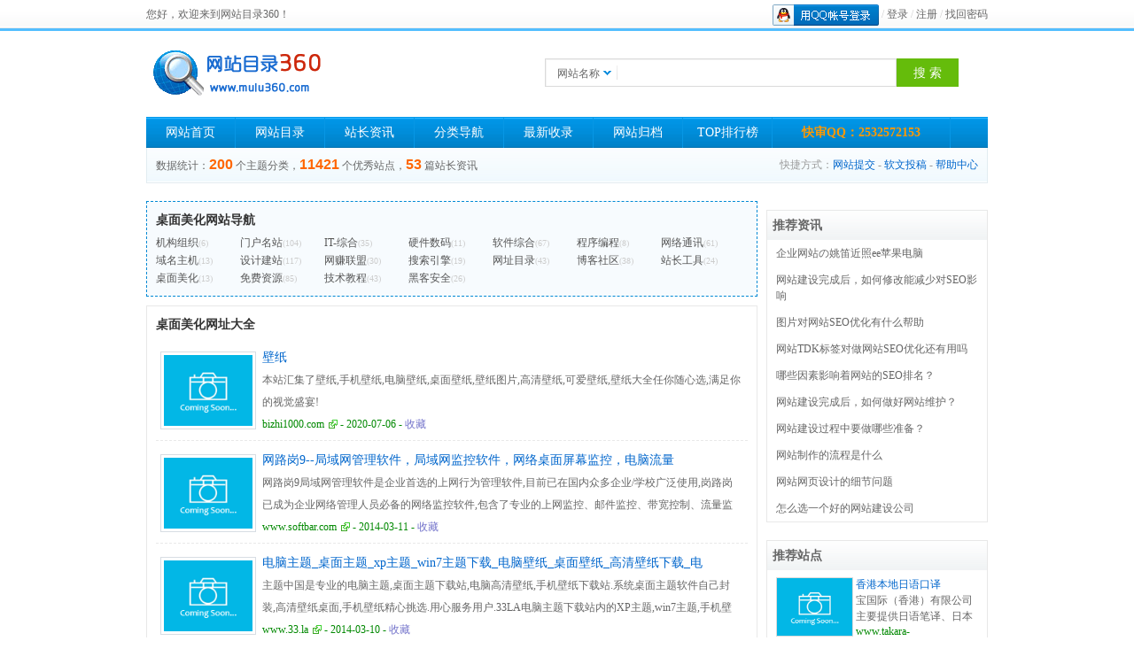

--- FILE ---
content_type: text/html; charset=utf-8
request_url: http://www.mulu360.com/?mod=webdir&cid=41
body_size: 6150
content:
<!DOCTYPE HTML>
<html>
<head>
<title>桌面美化网站大全_桌面美化网址大全_实用的桌面美化网址导航_目录360</title>
<meta http-equiv="Content-Type" content="text/html; charset=utf-8" />
<meta name="Keywords" content="桌面美化,桌面,美化" />
<meta name="Description" content="桌面美化栏目主要是收录桌面美化,桌面,美化的优秀网站" />

<link href="/themes/default/skin/style.css" rel="stylesheet" type="text/css" />
<script type="text/javascript">var sitepath = '/'; var rewrite = '0';</script>
<script type="text/javascript" src="/public/scripts/jquery.min.js"></script>
<script type="text/javascript" src="/public/scripts/common.js"></script>
<link rel="shortcut icon" type="image/x-icon" href="http://www.mulu360.com/favicon.ico" media="screen" />

</head>

<body>
<div id="topbg">
	<div id="topbar">
		<div id="topbar-left">您好，欢迎来到网站目录360！</div>
    	<div id="topbar-right"><a href="/member/?mod=connect&oper=init"><img src="/public/images/qq_login.png" /></a> / <a href="/member/?mod=login">登录</a> / <a href="/member/?mod=register">注册</a> / <a href="/member/?mod=getpwd">找回密码</a></div>
	</div>
</div>
<div id="wrapper">
		<div id="header">

    	<div id="topbox">

    		<a href="http://www.mulu360.com/" class="logo" title="桌面美化 -  - 网站目录360"></a>

            <div id="sobox">

        	<form name="sofrm" class="sofrm" method="get" action="" onSubmit="return rewrite_search()">

            	<input name="mod" type="hidden" id="mod" value="search" />

                <input name="type" type="hidden" id="type" value="name" />

                <div id="selopt">

                	<div id="cursel">网站名称</div>

                    <ul id="options">

                    	<li><a href="javascript: void(0);" name="name">网站名称</a></li>

                        <li><a href="javascript: void(0);" name="url">网站地址</a></li>

                        <li><a href="javascript: void(0);" name="tags">TAG标签</a></li>

                        <li><a href="javascript: void(0);" name="intro">网站描述</a></li>

                    </ul>

                </div>

				<input name="query" type="text" class="sipt" id="query" onFocus="this.value='';" /><input type="submit" class="sbtn" value="搜 索" />

			</form>

			</div>

        </div>

        <div id="navbox">

			<ul class="navbar">

        		<li><a href="?mod=index">网站首页</a></li><li class="navline"></li>

                <li><a href="?mod=webdir">网站目录</a></li><li class="navline"></li>

                <li><a href="?mod=article">站长资讯</a></li><li class="navline"></li>

               <!-- <li><a href="?mod=weblink">链接交换</a></li><li class="navline"></li>-->

                <li><a href="?mod=category">分类导航</a></li><li class="navline"></li>

                <li><a href="?mod=update">最新收录</a></li><li class="navline"></li>

                <li><a href="?mod=archives">网站归档</a></li><li class="navline"></li>

                <li><a href="?mod=top">TOP排行榜</a></li><li class="navline"></li>

                <li style="width:200px;"><a href="http://wpa.qq.com/msgrd?v=3&uin=2532572153&site=qq&menu=yes" target="_blank" rel="nofollow" style=" color:#F90;"><strong>快审QQ：2532572153</strong></a></li><li class="navline"></li>

        	</ul>

        </div>

        <div id="txtbox">

        	<div class="count">数据统计：<b>200</b>个主题分类，<b>11421</b>个优秀站点，<b>53</b>篇站长资讯</div>

            <div class="link">快捷方式：<a href="/member/?mod=website&act=add">网站提交</a> - <a href="/member/?mod=article&act=add">软文投稿</a> - <a href="/?mod=diypage&pid=1">帮助中心</a></div>

        </div>

    </div>

    <div class="sitepath">  </div>
    <div id="mainbox" class="clearfix">
    	<div id="mainbox-left">
        	<div id="subcate" class="clearfix">
            	<h3>桌面美化网站导航</h3>
                <ul class="scatelist">
                	                                        <li><a href="?mod=webdir&cid=27">机构组织</a><em>(6)</em></li>
                                                                                <li><a href="?mod=webdir&cid=28">门户名站</a><em>(104)</em></li>
                                                                                <li><a href="?mod=webdir&cid=29">IT-综合</a><em>(35)</em></li>
                                                                                <li><a href="?mod=webdir&cid=30">硬件数码</a><em>(11)</em></li>
                                                                                <li><a href="?mod=webdir&cid=31">软件综合</a><em>(67)</em></li>
                                                                                <li><a href="?mod=webdir&cid=32">程序编程</a><em>(8)</em></li>
                                                                                <li><a href="?mod=webdir&cid=33">网络通讯</a><em>(61)</em></li>
                                                                                <li><a href="?mod=webdir&cid=34">域名主机</a><em>(13)</em></li>
                                                                                <li><a href="?mod=webdir&cid=35">设计建站</a><em>(117)</em></li>
                                                                                <li><a href="?mod=webdir&cid=36">网赚联盟</a><em>(30)</em></li>
                                                                                <li><a href="?mod=webdir&cid=37">搜索引擎</a><em>(19)</em></li>
                                                                                <li><a href="?mod=webdir&cid=38">网址目录</a><em>(43)</em></li>
                                                                                <li><a href="?mod=webdir&cid=39">博客社区</a><em>(38)</em></li>
                                                                                <li><a href="?mod=webdir&cid=40">站长工具</a><em>(24)</em></li>
                                                                                <li><a href="?mod=webdir&cid=41">桌面美化</a><em>(13)</em></li>
                                                                                <li><a href="?mod=webdir&cid=42">免费资源</a><em>(85)</em></li>
                                                                                <li><a href="?mod=webdir&cid=43">技术教程</a><em>(43)</em></li>
                                                                                <li><a href="?mod=webdir&cid=44">黑客安全</a><em>(26)</em></li>
                                                        </ul>
            </div>
            <div class="blank10"></div>
            <div id="listbox" class="clearfix">
            	<h2>桌面美化网址大全</h2>
            	<ul class="sitelist">
					                	<li><a href="/?mod=siteinfo&wid=bizhi1000.com"><img src="/public/images/nopic.gif" width="100" height="80" alt="壁纸" class="thumb" /></a><div class="info"><h3><a href="/?mod=siteinfo&wid=bizhi1000.com" title="壁纸">壁纸</a>   </h3><p>本站汇集了壁纸,手机壁纸,电脑壁纸,桌面壁纸,壁纸图片,高清壁纸,可爱壁纸,壁纸大全任你随心选,满足你的视觉盛宴!</p><address><a href="/?mod=siteinfo&wid=bizhi1000.com" target="_blank" class="visit" onClick="clickout(520677)">bizhi1000.com</a> - 2020-07-06 - <a href="javascript:;" class="addfav" onClick="addfav(520677)" title="点击收藏">收藏</a></address></div></li>
                	                	<li><a href="/?mod=siteinfo&wid=www.softbar.com"><img src="/public/images/nopic.gif" width="100" height="80" alt="网路岗9--局域网管理软件，局域网监控软件，网络桌面屏幕监控，电脑流量" class="thumb" /></a><div class="info"><h3><a href="/?mod=siteinfo&wid=www.softbar.com" title="网路岗9--局域网管理软件，局域网监控软件，网络桌面屏幕监控，电脑流量">网路岗9--局域网管理软件，局域网监控软件，网络桌面屏幕监控，电脑流量</a>   </h3><p>网路岗9局域网管理软件是企业首选的上网行为管理软件,目前已在国内众多企业/学校广泛使用,岗路岗已成为企业网络管理人员必备的网络监控软件,包含了专业的上网监控、邮件监控、带宽控制、流量监控、屏幕监控等其它网络管理功能,是一款十分受欢迎的网络安全局域网管理软件。</p><address><a href="/?mod=siteinfo&wid=www.softbar.com" target="_blank" class="visit" onClick="clickout(9466)">www.softbar.com</a> - 2014-03-11 - <a href="javascript:;" class="addfav" onClick="addfav(9466)" title="点击收藏">收藏</a></address></div></li>
                	                	<li><a href="/?mod=siteinfo&wid=www.33.la"><img src="/public/images/nopic.gif" width="100" height="80" alt="电脑主题_桌面主题_xp主题_win7主题下载_电脑壁纸_桌面壁纸_高清壁纸下载_电" class="thumb" /></a><div class="info"><h3><a href="/?mod=siteinfo&wid=www.33.la" title="电脑主题_桌面主题_xp主题_win7主题下载_电脑壁纸_桌面壁纸_高清壁纸下载_电">电脑主题_桌面主题_xp主题_win7主题下载_电脑壁纸_桌面壁纸_高清壁纸下载_电</a>   </h3><p>主题中国是专业的电脑主题,桌面主题下载站,电脑高清壁纸,手机壁纸下载站.系统桌面主题软件自己封装,高清壁纸桌面,手机壁纸精心挑选.用心服务用户.33LA电脑主题下载站内的XP主题,win7主题,手机壁纸,桌面壁纸,系统主题等广受用户追捧.我们的日历壁纸,美女壁纸,风景壁纸.主题破解补丁工具面世解决了广大用户的烦恼.壁纸中国www.33.la你桌面的好伙伴.</p><address><a href="/?mod=siteinfo&wid=www.33.la" target="_blank" class="visit" onClick="clickout(8953)">www.33.la</a> - 2014-03-10 - <a href="javascript:;" class="addfav" onClick="addfav(8953)" title="点击收藏">收藏</a></address></div></li>
                	                	<li><a href="/?mod=siteinfo&wid=www.ivsky.com"><img src="/public/images/nopic.gif" width="100" height="80" alt="天堂图片网_高清无水印_桌面壁纸、图片素材、图片大全" class="thumb" /></a><div class="info"><h3><a href="/?mod=siteinfo&wid=www.ivsky.com" title="天堂图片网_高清无水印_桌面壁纸、图片素材、图片大全">天堂图片网_高清无水印_桌面壁纸、图片素材、图片大全</a>   </h3><p>50万张高清图片素材和桌面壁纸免费下载，全部高清无水印！内容涵盖风景图片、动物图片、鲜花图片、家居图片、设计素材、电脑壁纸、动漫壁纸、电影壁纸、明星壁纸、美女壁纸、唯美壁纸...</p><address><a href="/?mod=siteinfo&wid=www.ivsky.com" target="_blank" class="visit" onClick="clickout(8951)">www.ivsky.com</a> - 2014-03-10 - <a href="javascript:;" class="addfav" onClick="addfav(8951)" title="点击收藏">收藏</a></address></div></li>
                	                	<li><a href="/?mod=siteinfo&wid=www.zhuoku.com"><img src="/public/images/nopic.gif" width="100" height="80" alt="桌面 - 壁纸 - 桌酷壁纸站下载" class="thumb" /></a><div class="info"><h3><a href="/?mod=siteinfo&wid=www.zhuoku.com" title="桌面 - 壁纸 - 桌酷壁纸站下载">桌面 - 壁纸 - 桌酷壁纸站下载</a>   </h3><p>最新最全最大的桌酷壁纸站提供桌面壁纸、圣诞壁纸、精美壁纸、手机壁纸、宽屏壁纸、动漫壁纸、卡通壁纸、电脑壁纸、美女壁纸、风景壁纸、壁纸下载等等精彩内容。</p><address><a href="/?mod=siteinfo&wid=www.zhuoku.com" target="_blank" class="visit" onClick="clickout(8949)">www.zhuoku.com</a> - 2014-03-10 - <a href="javascript:;" class="addfav" onClick="addfav(8949)" title="点击收藏">收藏</a></address></div></li>
                	                	<li><a href="/?mod=siteinfo&wid=www.bzbuluo.cn"><img src="/public/images/nopic.gif" width="100" height="80" alt="电脑桌面壁纸_高清壁纸下载_桌面背景_手机壁纸_壁纸部落(www.bzbuluo.cn)" class="thumb" /></a><div class="info"><h3><a href="/?mod=siteinfo&wid=www.bzbuluo.cn" title="电脑桌面壁纸_高清壁纸下载_桌面背景_手机壁纸_壁纸部落(www.bzbuluo.cn)">电脑桌面壁纸_高清壁纸下载_桌面背景_手机壁纸_壁纸部落(www.bzbuluo.cn)</a>   </h3><p>壁纸部落目前已经拥有数万张精美壁纸图片资源。提供风景壁纸、动物壁纸、明星壁纸、月历壁纸、卡通壁纸、汽车壁纸、插画壁纸、绘画壁纸、电影壁纸、游戏壁纸、体育等壁纸、非主流壁纸等壁纸图片。并且站内每张壁纸都可以任意生成多达几十种尺寸的电脑壁纸和手机壁纸。美化电脑桌面，从这里开始吧！</p><address><a href="/?mod=siteinfo&wid=www.bzbuluo.cn" target="_blank" class="visit" onClick="clickout(8890)">www.bzbuluo.cn</a> - 2014-03-10 - <a href="javascript:;" class="addfav" onClick="addfav(8890)" title="点击收藏">收藏</a></address></div></li>
                	                	<li><a href="/?mod=siteinfo&wid=www.365wall.com"><img src="/public/images/nopic.gif" width="100" height="80" alt="桌面背景图片库|高清电脑桌面壁纸批量下载 壁纸雷达官方网站" class="thumb" /></a><div class="info"><h3><a href="/?mod=siteinfo&wid=www.365wall.com" title="桌面背景图片库|高清电脑桌面壁纸批量下载 壁纸雷达官方网站">桌面背景图片库|高清电脑桌面壁纸批量下载 壁纸雷达官方网站</a>   </h3><p>精美桌面背景图片批量下载:汇集风景|明星|美女|汽车|写真图片,电影|游戏|摄影|广告|旅游|节日|壁纸,艺术设计,卡通漫画,动物宠物,植物花卉,体育运动等高清壁纸、宽屏壁纸和多种分辨率的桌面背景.独家奉献领先的桌面背景管理工具-壁纸雷达!</p><address><a href="/?mod=siteinfo&wid=www.365wall.com" target="_blank" class="visit" onClick="clickout(8883)">www.365wall.com</a> - 2014-03-10 - <a href="javascript:;" class="addfav" onClick="addfav(8883)" title="点击收藏">收藏</a></address></div></li>
                	                	<li><a href="/?mod=siteinfo&wid=www.win7china.com"><img src="/public/images/nopic.gif" width="100" height="80" alt="Win7之家(软媒) - Win7主题 - Win7系统下载 - Win7系统之家 - Windows7之家 - Win7激活 - Win7旗舰版下载 - Windows7桌面壁纸 - 软媒Win7优化大师、Win7系统之家官方网站" class="thumb" /></a><div class="info"><h3><a href="/?mod=siteinfo&wid=www.win7china.com" title="Win7之家(软媒) - Win7主题 - Win7系统下载 - Win7系统之家 - Windows7之家 - Win7激活 - Win7旗舰版下载 - Windows7桌面壁纸 - 软媒Win7优化大师、Win7系统之家官方网站">Win7之家(软媒) - Win7主题 - Win7系统下载 - Win7系统之家 - Windows7之家 - Win7激活 - Win7旗舰版下载 - Windows7桌面壁纸 - 软媒Win7优化大师、Win7系统之家官方网站</a>   </h3><p>Win7之家（软媒旗下）又称Windows7之家，Win7系统之家，Win7优化大师官方网站，提供Win7主题、Win7旗舰版、Win7系统下载、Win7主题包下载、Win7激活、Win7 SP1、Windows7主题、Windows7下载、Windows7家庭高级版、Windows7 SP2下载、Windows7壁纸、Windows7秘籍等。</p><address><a href="/?mod=siteinfo&wid=www.win7china.com" target="_blank" class="visit" onClick="clickout(8472)">www.win7china.com</a> - 2014-03-10 - <a href="javascript:;" class="addfav" onClick="addfav(8472)" title="点击收藏">收藏</a></address></div></li>
                	                	<li><a href="/?mod=siteinfo&wid=www.zhuoxiu.com.cn"><img src="/public/images/nopic.gif" width="100" height="80" alt="桌秀" class="thumb" /></a><div class="info"><h3><a href="/?mod=siteinfo&wid=www.zhuoxiu.com.cn" title="桌秀">桌秀</a>   </h3><p>桌秀是一款专业的电脑桌面美化软件,桌秀美化软件2.1为您提供:电脑主题,桌面主题,XP主题,win7主题,桌面壁纸,桌面小工具,桌面天气预报等免费电脑美化资源下载.</p><address><a href="/?mod=siteinfo&wid=www.zhuoxiu.com.cn" target="_blank" class="visit" onClick="clickout(7059)">www.zhuoxiu.com.cn</a> - 2013-12-24 - <a href="javascript:;" class="addfav" onClick="addfav(7059)" title="点击收藏">收藏</a></address></div></li>
                	                	<li><a href="/?mod=siteinfo&wid=www.zhutila.com"><img src="/public/images/nopic.gif" width="100" height="80" alt="主题啦美化电脑" class="thumb" /></a><div class="info"><h3><a href="/?mod=siteinfo&wid=www.zhutila.com" title="主题啦美化电脑">主题啦美化电脑</a>   </h3><p>主题啦美化电脑从此容易啦！主题啦为您提供电脑主题,桌面主题,XP主题,win7主题,vista主题,电脑主题下载,电脑主题包下载,桌面主题下载,美化主题包,电脑主题免费下载等电脑桌面美化资源.免费电脑主题尽在主题啦下载站。</p><address><a href="/?mod=siteinfo&wid=www.zhutila.com" target="_blank" class="visit" onClick="clickout(7058)">www.zhutila.com</a> - 2013-12-24 - <a href="javascript:;" class="addfav" onClick="addfav(7058)" title="点击收藏">收藏</a></address></div></li>
                					</ul>
            	<div class="showpage"><span class="total_page">共 13 条</span><span class="current">1</span><a href="?mod=webdir&cid=41&page=2" class="pages">2</a><a href="?mod=webdir&cid=41&page=2" class="next_page" title="下一页">&rsaquo;</a><a href="?mod=webdir&cid=41&page=2" class="last_page" title="尾页">&raquo;</a></div>
            </div>
        </div>
        <div id="mainbox-right">
            <div class="blank10"></div>
            <div id="bestart">
            	<h3>推荐资讯</h3>
                <ul class="artlist_b">
                	                	<li><a href="/?mod=artinfo&aid=3500">企业网站の姚笛近照ee苹果电脑</a></li>
                                    	<li><a href="/?mod=artinfo&aid=3499">网站建设完成后，如何修改能减少对SEO影响</a></li>
                                    	<li><a href="/?mod=artinfo&aid=3498">图片对网站SEO优化有什么帮助</a></li>
                                    	<li><a href="/?mod=artinfo&aid=3497">网站TDK标签对做网站SEO优化还有用吗</a></li>
                                    	<li><a href="/?mod=artinfo&aid=3496">哪些因素影响着网站的SEO排名？</a></li>
                                    	<li><a href="/?mod=artinfo&aid=3495">网站建设完成后，如何做好网站维护？</a></li>
                                    	<li><a href="/?mod=artinfo&aid=3494">网站建设过程中要做哪些准备？</a></li>
                                    	<li><a href="/?mod=artinfo&aid=3493">网站制作的流程是什么</a></li>
                                    	<li><a href="/?mod=artinfo&aid=3492">网站网页设计的细节问题</a></li>
                                    	<li><a href="/?mod=artinfo&aid=3491">怎么选一个好的网站建设公司</a></li>
                                    </ul>
            </div>
					<div class="blank10"></div>
            <div class="blank10"></div>
            <div id="bestweb" class="mag">
            	<h3>推荐站点</h3>
                <ul class="weblist_b">
                   	                   	  <li><a href="/?mod=siteinfo&wid=www.takara-international.com"><img src="/public/images/nopic.gif" width="100" height="80" alt="香港本地日语口译" /></a><strong><a href="/?mod=siteinfo&wid=www.takara-international.com" title="香港本地日语口译">香港本地日语口译</a></strong><p>宝国际（香港）有限公司主要提供日语笔译、日本商务咨询、香港本地日语口译、日语营销资料印刷、日语文件翻译服务。业务覆盖日本、新加坡、马来西亚和香港等国家和地区，是您的首选语言合作伙伴。</p><address><a href="/?mod=siteinfo&wid=www.takara-international.com" target="_blank" class="visit" onclick="clickout(521079)">www.takara-international.com</a></address></li>
                   	                   	  <li><a href="/?mod=siteinfo&wid=iipfs.cn"><img src="/public/images/nopic.gif" width="100" height="80" alt="IPFS爱好者" /></a><strong><a href="/?mod=siteinfo&wid=iipfs.cn" title="IPFS爱好者">IPFS爱好者</a></strong><p>IPFS爱好者聚集地，提供IPFS与FileCoin相关资讯、矿机、技术教程、IFPS相关资料等信息，站在中立的视角为您解读与解IPFS</p><address><a href="/?mod=siteinfo&wid=iipfs.cn" target="_blank" class="visit" onclick="clickout(520539)">iipfs.cn</a></address></li>
                   	                   	  <li><a href="/?mod=siteinfo&wid=www.slwfloor.com"><img src="/public/images/nopic.gif" width="100" height="80" alt="网站目录" /></a><strong><a href="/?mod=siteinfo&wid=www.slwfloor.com" title="网站目录">网站目录</a></strong><p>收录网全站采用人工审核，收录知名网站，给站长提供网址目录提交收录和推荐最新的网站大全。欢迎新老网站加入收录网目录导航站。</p><address><a href="/?mod=siteinfo&wid=www.slwfloor.com" target="_blank" class="visit" onclick="clickout(519016)">www.slwfloor.com</a></address></li>
                   	                   	  <li><a href="/?mod=siteinfo&wid=www.iswweb.cn"><img src="/public/images/nopic.gif" width="100" height="80" alt="微信开发" /></a><strong><a href="/?mod=siteinfo&wid=www.iswweb.cn" title="微信开发">微信开发</a></strong><p>星翼网站设计公司成立于2010年,主要提供网页设计,网站优化,APP开发,响应式网站制作等服务,典型客户:工行深圳分行、平安银行、深圳大学、BYD等,咨询热线 0755-82685986!</p><address><a href="/?mod=siteinfo&wid=www.iswweb.cn" target="_blank" class="visit" onclick="clickout(518209)">www.iswweb.cn</a></address></li>
                   	                   	  <li><a href="/?mod=siteinfo&wid=www.iswweb.com"><img src="/public/images/nopic.gif" width="100" height="80" alt="深圳网站建设" /></a><strong><a href="/?mod=siteinfo&wid=www.iswweb.com" title="深圳网站建设">深圳网站建设</a></strong><p>深圳网站建设:【星翼创想】是一家专业的深圳网站建设公司,提供深圳网站制作,深圳网站设计,深圳网站优化等服务,拥有一支专业的网站设计团队.深圳做网站请咨询0755-82685986</p><address><a href="/?mod=siteinfo&wid=www.iswweb.com" target="_blank" class="visit" onclick="clickout(7553)">www.iswweb.com</a></address></li>
                   	                   	  <li><a href="/?mod=siteinfo&wid=www.uwweb.net"><img src="/public/images/nopic.gif" width="100" height="80" alt="深圳网站设计" /></a><strong><a href="/?mod=siteinfo&wid=www.uwweb.net" title="深圳网站设计">深圳网站设计</a></strong><p>深圳优网互动网站设计公司有多年网站建设及网站设计经验,专注品牌,高端,精品,专业,优秀网站设计,给企业提供优质网站建设体验。业务包括罗湖,福田,南山,龙岗等地的企业外贸网站建设,电子商务网站及旅游网站制作等。</p><address><a href="/?mod=siteinfo&wid=www.uwweb.net" target="_blank" class="visit" onclick="clickout(7543)">www.uwweb.net</a></address></li>
                   	                   	  <li><a href="/?mod=siteinfo&wid=www.hwz9.com"><img src="/public/images/nopic.gif" width="100" height="80" alt="好网站目录" /></a><strong><a href="/?mod=siteinfo&wid=www.hwz9.com" title="好网站目录">好网站目录</a></strong><p>好网站目录是一个人工收录的开放式好网站分类目录，只收录、推荐有价值的好网站！将网站提交到好网站目录，能为你的网站加分！好网站目录争取做中国最好的网站分类目录导航网址站！</p><address><a href="/?mod=siteinfo&wid=www.hwz9.com" target="_blank" class="visit" onclick="clickout(7086)">www.hwz9.com</a></address></li>
                   	               	</ul>
            </div>
        </div>
    </div>
        <div class="blank10"></div>
    <div id="footer">
    	<div id="fmenu"><a href="?mod=diypage&pid=1">网站使用帮助</a> | <a href="?mod=update">最新收录</a> | <a href="?mod=archives">数据归档</a> | <a href="?mod=top">TOP排行榜</a> | <a href="?mod=sitemap">站点地图</a> | <script src="http://s15.cnzz.com/stat.php?id=5205016&web_id=5205016" language="JavaScript"></script></div>
		<div id="fcopy">Processed in 0.125829 second(s), 20 Queries, Gzip Enabled</div>
    </div>
</div>
</body>
</html>

--- FILE ---
content_type: text/css
request_url: http://www.mulu360.com/themes/default/skin/style.css
body_size: 3225
content:
@charset "utf-8";
@import url("reset.css");

/* global */
body {background: #fff url(bg.png) repeat-x top;}
body, td, th, input, select, textarea {color: #666; font: 12px/1.5 "微软雅黑";}
a {color: #666; text-decoration: none;}
a:hover {color: #f30; text-decoration: none;}
.blank10 {display: block; height: 10px; width: 100%;}
/* layout */
#topbg {height: 32px; line-height: 32px;}
#topbar {margin: 0 auto; width: 950px;}
#topbar-left {float: left;}
#topbar-right {color: #ccc; float: right;}
#topbar-right img {vertical-align: middle;}
#wrapper {margin: 0 auto; width: 950px;}
/* header */
#header {}
#topbox {height: 100px;}
.logo {background: url(logo.png) center; display: block; float: left; height: 100px; width: 200px;}
/* sobox */
#sobox {float: right; padding-top: 20px;}
.sofrm {display: block; margin: 0px auto; padding-top: 14px; position: relative; width: 500px;}
.sipt {background: url(ipt.png) no-repeat top left; border: solid 1px #dadada; display: block; font: normal 13px/30px normal; float: left; height: 30px; padding: 0 5px 0 90px; width: 300px;}
.sbtn {background: #65bc0b; border: 0; color: #fff; cursor: pointer; font-size: 14px; height: 32px; width: 70px;}
/* selopt */
#selopt {background: url(select.gif) no-repeat; position: absolute; left: 2px; top: 17px; width: 88px;}
#cursel {cursor: pointer; display: block; height: 28px; line-height: 28px; overflow: hidden; text-indent: 12px; width: 85px;}
#options {border: solid 1px #dadada; border-top: 0; display: none; list-style: none; position: absolute; left: -2px; width: 80px; z-index: 1000;}
#options li {background: #fff; clear: both; cursor: pointer;}
#options li a {color: #555; display: block; height: 25px; line-height: 25px; text-decoration: none; text-align: center;}
#options li a:hover {background: #1791de; color: #fff; display: block; text-decoration: none;}
.current {background: #1791de; color: #fff; display: block; text-decoration: none;}
/* login */
#login {color: #fff; float: right; padding: 8px; text-align: right;}
#login a {color: #fff;}
/* navbox */
#navbox {background: url(blue.png) repeat-x; display: block; height: 35px;}
.navbar {}
.navbar li {float: left; font: 14px/35px "微软雅黑"; height: 35px; text-align: center; width: 100px;}
.navbar li a {display: block; color: #fff;}
.navbar li a:hover {background: #0080c6; display: block; color: #fff;}
.navbar .navline {background: #0797e5; display: block; height: 35px; width: 1px;}
.navbar .cur {background: #0067ae;}
/* txtbox */
#txtbox {background: url(blue.png) repeat-x 0 -55px; border-left: solid 1px #e2ecf1; border-right: solid 1px #e2ecf1; height: 40px;}
.count {float: left; padding: 10px;}
.count b {color: #f60; font: bold 16px Arial; padding-right: 3px;}
.link {color: #999; float: right; padding: 10px;}
.link a {color: #06c;}
/* adbox */
#adbox {height: 90px;}
.ad728x90 {background: #fff; float: left; height: 90px; width: 728px;}
.ad250x250 {height: 0px;}
.sitestat {background: #fff; float: right; height: 90px; width: 210px;}
.sitestat p {padding: 6px 10px;}
.sitestat span {color: #f60; font: bold 16px Arial;}
/* homebest */
#homebest {border: solid 1px #e2ecf1;}
#homebest h3 {background: url(blue.png) repeat-x 0 -95px; font-size: 14px; padding: 6px;}
.bestlist {padding: 0 8px;}
.bestlist li {float: left; font-size: 12px; padding: 15px 13px; text-align: center;}
.bestlist li img {background: #fff; border: solid 1px #e8e8e8; padding: 3px;}
.bestlist li strong {display: block; font-weight: normal; height: 15px; margin-top: 3px; overflow: hidden; white-space: nowrap; width: 128px;}
/* homebox */
#homebox {}
#cols1 {}
/* homecate */
#homecate {border: solid 1px #e8e8e8; float: left; width: 400px;}
#homecate h3 {background: url(blue.png) repeat-x 0 -95px; font-size: 14px; padding: 6px;}
.catelist {padding: 8px;}
.catelist li {padding: 8px 0;}
.catelist li strong {float: left;}
.catelist li strong a {background: #09c; color: #fff; font-weight: normal; padding: 3px; text-align: center;}
.catelist li p a {margin: 0 5px;}
/* newsbox */
#newsbox {border: solid 1px #e8e8e8; float: left; margin-left: 10px; width: 290px;}
#newsbox h3 {background: url(blue.png) repeat-x 0 -95px; font-size: 14px; padding: 6px;}
.newslist {padding: 8px;}
.newslist li {padding: 6px 0;}
.newslist li span {color: #ccc; float: right; font-size: 10px;}
/* quickbox */
#quickbox {background: #fcfcfc; border: solid 1px #e8e8e8; float: right; width: 233px;}
#quickbox h3 {background: url(blue.png) repeat-x 0 -95px; font-size: 14px; padding: 6px;}
#quickbox h3 span {}
.quicklist {padding: 8px;}
.quicklist li {overflow: hidden; padding: 6px 0; white-space: nowrap;}
.quicklist li span {color: #ccc; float: right; font-size: 10px;}
#cols2 {}
/* idcbox */
#idcbox {border: solid 1px #e8e8e8; float: left; width: 400px;}
#idcbox h3 {background: url(blue.png) repeat-x 0 -95px; font-size: 14px; padding: 6px;}
.idclist {padding: 8px 0;}
.idclist li {float: left; font-size: 12px; padding: 5px 12px; text-align: center;}
.idclist li img {background: #fff; border: solid 1px #e8e8e8; padding: 3px;}
.idclist li strong {display: block; font-weight: normal; height: 15px; overflow: hidden; white-space: nowrap; width: 108px;}
/* exlink */
#exlink {border: solid 1px #e8e8e8; float: left; margin-left: 10px; width: 290px;}
#exlink h3 {background: url(blue.png) repeat-x 0 -95px; font-size: 14px; padding: 6px;}
.exlist {padding: 5px;}
.exlist li {padding: 6px 0; white-space: nowrap; overflow: hidden;}
.exlist li span {color: #ccc; float: right;}
/* newbox */
#newbox {border: solid 1px #e8e8e8; float: right; width: 233px;}
#newbox h3 {background: url(blue.png) repeat-x 0 -95px; font-size: 14px; padding: 6px;}
.newlist {padding: 8px;}
.newlist li {padding: 5px 0; white-space: nowrap;}
.newlist li a {display: block; overflow: hidden; width: 132px;}
.newlist li span {color: #ccc; float: right;}
/* inbox */
#inbox {border: solid 1px #e8e8e8; padding: 8px;}
#inbox h3 {height: 20px; float: left; width: 60px;}
.inlist {}
.inlist li {float: left; margin: 0px 25px 8px 0; white-space: nowrap;}
/* linkbox */
#linkbox {border: solid 1px #e8e8e8; padding: 8px;}
#linkbox h3 {height: 20px; float: left; width: 60px;}
.linklist {}
.linklist li {float: left; margin: 0px 20px 8px 0; white-space: nowrap;}
/* footer */
#footer {background: url(fbg.png) repeat-x; padding: 10px; text-align: center;}
#fmenu {color: #ccc; padding-bottom: 5px;}
#fmenu a {text-decoration: none;}
#fmenu a:hover {color: #f60; text-decoration: underline;}
#fcopy {line-height: 23px;}
/* sitepath */
.sitepath {padding: 10px 0px;}
/* mainbox */
#mainbox {}
#mainbox-left {float: left; width: 690px;}
#mainbox-right {float: right; width: 250px;}
/* subcate */
#subcate {background: #f7fbfe; border: dashed 1px #0089d4; padding: 10px;}
#subcate h3 {color: #333; font-size: 14px;}
.scatelist {padding-top: 5px;}
.scatelist li {display: block; float: left; height: 20px; line-height: 20px; width: 95px;}
.scatelist li a {color: #555;}
.scatelist li em {color: #ccc; font: normal 10px normal;}
.scatelist .highlight a {color: #f60; font-weight: bold;}
.sort-show {background: #fcfcfc; border-bottom: solid 1px #f3f3f3; padding: 6px;}
.sort-show em {font-style: normal;}
.sort-show a {color: #05c; text-decoration: none;}
/* listbox */
#listbox {background: #fff; border: solid 1px #e8e8e8; padding: 10px;}
#listbox h2 {color: #333; font-size: 14px;}
/* timelink */
.timelink {float: right;}
.timelink a {color: #06c; font-size: 12px; font-weight: normal; margin: 0 5px;}
a.timelink_bg {background: #08c; color: #fff; padding: 3px;}
/* arcbox */
#arcbox {background: #f7fbfe; border: dashed 1px #0089d4; padding: 10px;}
#arcbox h3 {color: #333; font-size: 14px; padding-bottom: 10px;}
.arclist {}
.arclist li {}
.arclist li h3 {color: #05c;}
.arclist li p {line-height: 23px; padding: 3px 0;}
.arclist li a {color: #555; padding: 0 7px; text-decoration: none;}
/* sitelist */
.sitelist {margin: 5px 0;}
.sitelist li {border-bottom: dashed 1px #e8e8e8; display: block; height: 85px; padding: 15px 5px; position: relative;}
.sitelist li .thumb {background: #fff; border: solid 1px #d7dde3; float: left; padding: 3px; position: absolute;}
.sitelist li .info {margin-left: 115px; position: absolute; width: 540px;}
.sitelist li .info h3 {display: block; font-weight: normal; font-size: 14px; height: 15px; line-height: 13px; position: absolute; top: 0;}
.sitelist li .info h3 a {color: #06c;}
.sitelist li .info p {display: block; font: 12px '宋体'; height: 45px; line-height: 25px; overflow: hidden; position: absolute; top: 20px;}
.sitelist li .info address {color: #080; font-size: 12px; padding: 0 10px 3px 0; position: absolute; top: 73px;}
.addfav {color: #77c; height: 18px; width: 18px;}
.cate a {color: #77c;}
.gray-bg {background: #f9f9f9;}
.visit {background: url(visit.gif) no-repeat right; color: #080; padding-right: 15px;}
.gre {color: #080;}
.org {color: #f60;}
/* artlist */
.artlist {margin: 5px 0;}
.artlist li {border-bottom: dashed 1px #e8e8e8; display: block; padding: 15px 5px;}
.artlist li h3 {display: block; font: normal 14px normal;}
.artlist li h3 a {color: #06c;}
.artlist li p {display: block; font: 12px '宋体'; height: 20px; line-height: 23px; overflow: hidden; padding-top: 3px;}
.artlist li cite {color: #080; font-size: 12px; padding: 0 10px 3px 0;}
/* weblink */
.weblink {margin: 10px 0;}
.weblink th {background: #f5fbfe; height: 25px;}
.weblink td {border-bottom: dashed 1px #ccc; height: 35px;}
/* showpage */
.showpage {display: block; font-size: 12px; text-align: left; padding: 10px 0;}
.total_page, .jump_page {background: #0080c6; border: solid 1px #096cb2; color: #fff; display: block; float: left; margin-right: 5px; padding: 2px 6px;}
.first_page, .last_page, .prev_page, .next_page, .pages {background: #fff; border: 1px solid #096cb2; color: #486ba2; display: block; float: left; margin-right: 5px; padding: 2px 6px; text-decoration: none;}
.current {background: #0080c6; color: #fff; display: block; float: left; margin-right: 5px; padding: 3px 6px;}
/* siteinfo */
#siteinfo {border: solid 1px #e8e8e8; border-top: solid 2px #08c; padding: 8px;}
.wtitle {font: 24px "微软雅黑"; padding-bottom: 15px;}
.wtitle a {color: #f60; text-decoration: none;}
.wtitle font {font: normal 12px normal;}
.wdata {background: #fcfcfc; border-top: dotted 1px #dadada; border-bottom: dotted 1px #dadada; height: 40px; list-style: none; padding: 5px;}
.wdata li {color: #9177aa; display: block; float: left; padding: 0 7px; text-align: center;}
.wdata li em {color: #666666; display: block; font-size: 12px; padding-top: 3px;}
.line {border-right: solid 1px #ddd;}
#retips {display: block; height: 13px; margin-top: 10px;}
#retips a {font-size: 12px; text-decoration: underline;}
.params {padding-top: 15px; position: relative;}
.wthumb {background: #fff; border: solid 1px #dadada; float: left; padding: 1px; width: 140px;}
.siteitem {margin-left: 160px;}
.siteitem li {padding-bottom: 8px;}
/* relsite */
#relsite {background: #fff; border: solid 1px #e8e8e8; padding: 10px;}
#relsite h2 {color: #333; font-size: 14px;}
.rellist {}
.rellist li {float: left; font-size: 12px; margin: 1px; padding: 10px 12px 5px 13px; text-align: center;}
.rellist li img {background: #fff; border: solid 1px #e8e8e8; padding: 2px;}
.rellist li strong {display: block; font-weight: normal; height: 15px; overflow: hidden; white-space: nowrap; width: 106px;}
.rellist li a {color: #05c; text-decoration: none;}
.rellist li a:hover {color: #f30; text-decoration: underline;}
/* artinfo */
#artinfo {border: solid 1px #e8e8e8; border-top: solid 2px #08c; padding: 8px;}
.atitle {color: #06c; font: normal 24px "微软雅黑"; padding: 8px 0; text-align: center;}
.aattr {background: #fcfcfc; padding: 3px; text-align: center;}
.content {font: normal 14px/25px normal; padding: 10px 0;}
/* linkinfo */
#linkinfo {border: solid 1px #e8e8e8; border-top: solid 2px #08c; padding: 10px;}
.linkname {border-bottom: dashed 1px #e8e8e8; color: #f60; font: 24px "微软雅黑"; padding-bottom: 15px;}
.linkitem {margin-left: 160px;}
.linkitem li {padding-bottom: 10px;}
#otherinfo {}
#otherinfo h2 {background: #f9f9f9; color: #333; font-size: 14px; margin-bottom: 10px;}
#otherinfo p {line-height: 25px; padding: 0 10px;}
/* allcate */
#allcate {border: solid 1px #e8e8e8; padding: 10px;}
#catebox {margin: 5px 0;}
#catebox h2 {color: #333; font: normal 14px;}
#catebox h2 a {color: #06c; text-decoration: none;}
#catebox h2 a:hover {color: #f30; text-decoration: underline;}
#catebox h2 em {color: #888; font: 10px normal;}
#catebox ul {display: block; margin-top: 2px;}
#catebox ul li {float: left; height: 23px; line-height: 23px; margin: 1px; text-indent: 30px; width: 121px;}
#catebox ul li em {color: #888; font: 10px normal;}
#catebox ul li a {color: #444; text-decoration: none;}
#catebox ul li a:hover {color: #f30; text-decoration: underline;}
/* bestart */
#bestart {border: solid 1px #e8e8e8;}
#bestart h3 {background: url(blue.png) repeat-x 0 -95px; font-size: 14px; padding: 6px;}
.artlist_b {padding: 0 10px;}
.artlist_b li {padding: 6px 0;}
/* bestweb */
#bestweb {border: solid 1px #e8e8e8;}
#bestweb h3 {background: url(blue.png) repeat-x 0 -95px; font-size: 14px; padding: 6px;}
.weblist_b {padding: 0 10px;}
.weblist_b li {padding: 8px 0 5px 0; position: relative;}
.weblist_b li img {background: #fff; border: solid 1px #dbdbdb; height: 65px; width: 85px;}
.weblist_b li strong {display: block; font: normal 12px ''; height: 15px; overflow: hidden; position: absolute; left: 90px; top: 8px; width: 135px;}
.weblist_b li strong a {color: #06c; text-decoration: none;}
.weblist_b li p {display: block; height: 35px; line-height: 18px; overflow: hidden; position: absolute; left: 90px; top: 25px; width: 140px;}
.weblist_b li address {display: block; height: 15px; overflow: hidden; position: absolute; left: 90px; top: 60px; width: 130px;}
/* top */
.topsite {border: solid 1px #e8e8e8; float: left; padding: 1px; width: 334px;}
.topsite h3 {background: url(blue.png) repeat-x 0 -95px; font-size: 13px; padding: 6px;}
.toplist {padding: 10px;}
.toplist li {overflow: hidden; padding: 3px 0; white-space: nowrap; _width: 310px;}
.toplist li span {color: #f30; padding-right: 10px;}
.toplist li em {font: normal 12px Arial;}
.toplist li em a {color: #080;}
/* feedback */
#subbox {border: solid 1px #e8e8e8; padding: 10px;}
#subbox h2 {color: #333; font-size: 14px;}
.fbform {margin-left: 200px;}
.fbform li {padding: 10px;}
.fbform li strong {float: left; font-weight: normal; text-align: right; width: 60px;}
.fbform li p {float: left; margin-left: 5px;}
.fbform li span {color: #999;}
.fipt {background: url(ipt.png) no-repeat left top; border: solid 1px #dadada; padding: 4px;}
.fbtn {background: #08c; border: solid 1px #08c; color: #fff; font-weight: bold; padding: 3px 8px;}
/* diypage */
#pagebox {}
#pagebox-left {float: left; width: 180px;}
#pagebox-right {float: right; width: 760px;}
.pagenav {background: #f9f9f9; border: solid 1px #e8e8e8;}
.pagenav li {border-bottom: dashed 1px #e8e8e8; margin: 5px; padding: 7px; text-align: center;}

--- FILE ---
content_type: text/css
request_url: http://www.mulu360.com/themes/default/skin/reset.css
body_size: 954
content:
body, h1, h2, h3, h4, h5, h6, hr, p, blockquote, dl, dt, dd, ul, ol, li, pre, form, fieldset, legend, button, input, textarea, th, td {margin: 0; padding: 0;}
body, button, input, select, textarea {font: 12px/1.5 "Segoe UI", tahoma, arial, \5b8b\4f53, sans-serif;}
h1, h2, h3, h4, h5, h6 {font-size: 100%;}
address, cite, dfn, em, var {font-style: normal;}
code, kbd, pre, samp {font-family: courier new, courier, monospace;}
small {font-size: 12px;}
ul, ol {list-style: none;}
a {text-decoration: none;}
a:hover {text-decoration: underline;}
sup {vertical-align: text-top;}
sub {vertical-align: text-bottom;}
legend {color: #000;}
fieldset, img {border: 0;}
button, input, select, textarea {font-size: 100%;}
table {border-collapse: collapse; border-spacing: 0;}
/* clear float */
.clearfix:after {clear: both; content: '.'; display: block; font-size: 0; height: 1; visibility: hidden;}
*html .clearfix {zoom: 1;}
*:first-child+html .clearfix {zoom: 1;}